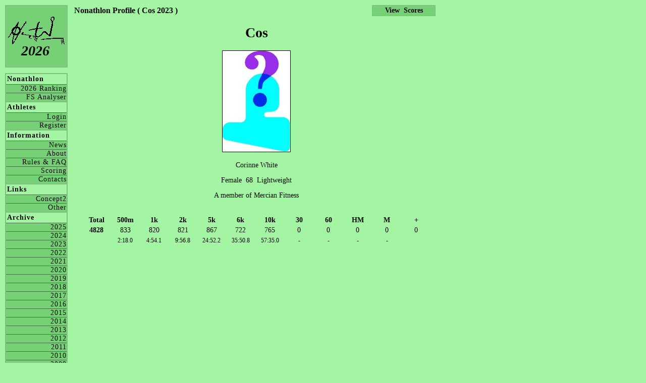

--- FILE ---
content_type: text/css
request_url: https://nonathlon.com/nonathlon_style.css
body_size: 523
content:
body{
	background-color:     #A3F4A3;
}

div#header1{
	position:            absolute;
	top:                     10px;
	left:                    10px;
  width:                  120px;
  height:                 120px;
	border:   2px double  #7FC07F;
	background-color:     #76D176;
	padding:                  0px;
}

div#season{
  position:            absolute;
  top:                     85px;
  left:                    42px;
  width:                   20px;
  height:                  30px;
  border:   0px double  #7FC07F;
  background-color:     #76D176;
  padding:                  0px;
  font-size:               28px;
  font-weight:             bold;
  font-style:            italic;
}

div#season a{
  color:                #000000;
  letter-spacing:           0px;
  text-decoration:         none;
}

div#menuPane{
	position:            absolute;
	left:                    10px;
	top:                    145px;
	width:                  124px;
  border-bottom:     2px double #7FC07F;
}

div.menu {
	display:                block;
	font-size:               14px;
	font-weight:           normal;
	text-decoration:         none;
	text-align:              left;
	letter-spacing:           1px;
	margin:                   0px;
	padding:                  0px;
	border-top:        2px double #7FC07F;
  border-right:      2px double #7FC07F;
  border-left:       2px double #7FC07F;
}

div.menu a {
	display:                block;
  font-size:               14px;
	font-weight:           normal;
	text-decoration:         none;
	text-align:             right;
	letter-spacing:           1px;
	margin:                   0px;
	color:                  black;
	border-top:         1px solid #487048;
}

div.menu a:link{
	background:           #76D176; <!--  #68D768;  -->
	color:                  black;
}

div.menu a:visited{
	background:           #76D176; <!--  #68D768;  -->  
	color:                  black;
}
div.menu a:hover{
	background:           #3FC73F;
	letter-spacing:           1px;
  color:                #FFFFFF;
}

div.menu h4{ 
	padding:                  2px;
	margin:                   0px;
}


div#content{
	position:            absolute;
	left:                   145px;
	top:                     10px;
  bottom:                  10px;
	width:                  722px;
  height:                  auto;
	border:    0px double #7FC07F;
	background-color:     #A3F4A3;
	padding:                  2px;
  font-size:               14px;
  font-weight:           normal;
}

div#content a{
  color:                #7F0000;
  letter-spacing:           0px;
  text-decoration:         none;
}

div#content table{
  font-size:               14px;
  border:                   0px;
  border-color          #000000;
  padding                     0;
}

div#content tr{
  border:                   0px;
  border-color          #000000;
  padding                     0;
}
div#content td{
  font-size:               14px;
  border:                   0px;
  border-color          #000000;
  padding                     0;
}

div#content small{
  font-size:               10px;
  border:                   1px;
  border-color          #000000;
  padding                     0;
}

div#content input{
  font-size:               14px;
}

div#rankMenu{
  position:            absolute;
  left:                   627px;
  top:                     10px;
  width:                  230px;
  height:                  auto;
  border:    1px double #7FC07F;
  background-color:     #76D176;
  padding:                  2px;
  font-size:               14px;
  font-weight:           normal;
  text-align:             right;
}

div#rankMenu a{
  color:                  black;
  letter-spacing:           0px;
  text-decoration:         none;
}

div#profileMenuRight{
  position:            absolute;
  left:                   737px;
  top:                     10px;
  width:                  120px;
  height:                  auto;
  border:    1px double #7FC07F;
  background-color:     #76D176;
  padding:                  2px;
  font-size:               14px;
  font-weight:           normal;
  text-align:            center;
}

div#profileMenuRight a{
  color:                  black;
  letter-spacing:           0px;
  text-decoration:         none;
}    
div#profileMenuLeft{
  position:            absolute;
  left:                   602px;
  top:                     10px;
  width:                  120px;
  height:                  auto;
  border:    1px double #7FC07F;
  background-color:     #76D176;
  padding:                  2px;
  font-size:               14px;
  font-weight:           normal;
  text-align:            center;
}

div#profileMenuLeft a{
  color:                  black;
  letter-spacing:           0px;
  text-decoration:         none;
}    
    
div#ranking{
  position:            absolute;
  left:                   145px;
  top:                     79px;
  bottom:                  10px;
  width:                  741px;
  height:                  auto;
  border:    1px double #7FC07F;
  background-color:     #A3F4A3;
  padding:                  2px;
  font-size:               14px;
  font-weight:           normal;
  overflow-x:            hidden;
  overflow-y:            scroll;
  overflow:             -moz-scrollbars-vertical !important;
}

div#ranking a{
  color:                #7F0000;
  letter-spacing:           0px;
  text-decoration:         none;
}

div#ranking table{
  font-size:               14px;
  border:                   0px;
  border-color          #000000;
  padding                     0;
}

div#ranking tr{
  border:                   0px;
  border-color          #000000;
  padding                     0;
}
div#ranking td{
  font-size:               14px;
  border:                   0px;
  border-color          #000000;
  padding                     0;
}

div#ranking small{
  font-size:               10px;
  border:                   1px;
  border-color          #000000;
  padding                     0;
}

div#ranking medium{
  font-size:               12px;
  border:                   1px;
  border-color          #000000;
  padding                     0;
}

div#ranking input{
  font-size:               14px;
}

div#viewport{
  position:            relative;
  left:                     0px;
  top:                      0px;
  bottom:                  auto;
  width:                  722px;
  height:                 160px;
  border:    1px double #7FC07F;
  background-color:     #A3F4A3;
  padding:                  2px;
  font-size:               14px;
  font-weight:           normal;
  overflow-x:            hidden;
  overflow-y:            scroll;
  overflow:             -moz-scrollbars-vertical !important;
}

div#viewport a{
  color:                #7F0000;
  letter-spacing:           0px;
  text-decoration:         none;
}

div#viewport table{
  font-size:               14px;
  border:                   0px;
  border-color          #000000;
  padding                     0;
}

div#viewport tr{
  border:                   0px;
  border-color          #000000;
  padding                     0;
}
div#viewport td{
  font-size:               14px;
  border:                   0px;
  border-color          #000000;
  padding                     0;
}

div#viewport small{
  font-size:               10px;
  border:                   1px;
  border-color          #000000;
  padding                     0;
}

div#viewport medium{
  font-size:               12px;
  border:                   1px;
  border-color          #000000;
  padding                     0;
}

div#viewport input{
  font-size:               14px;
}


